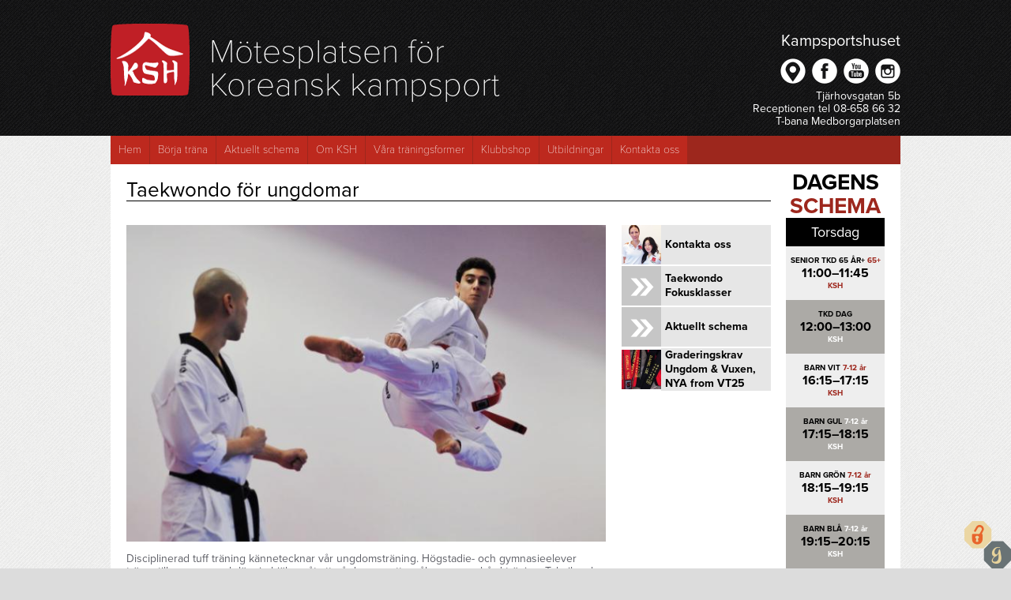

--- FILE ---
content_type: text/html; charset=UTF-8
request_url: http://www.kampsportshuset.se/vara-traningsformer/traningsform-2/
body_size: 6883
content:
<!DOCTYPE html>
<!--[if lt IE 7 ]><html class="ie ie6" lang="en"> <![endif]-->
<!--[if IE 7 ]><html class="ie ie7" lang="en"> <![endif]-->
<!--[if IE 8 ]><html class="ie ie8" lang="en"> <![endif]-->
<!--[if (gte IE 9)|!(IE)]><!--><html lang="en"> <!--<![endif]-->
<head>

	<meta charset="utf-8">
	<title>
	Kampsportshuset | Taekwondo för ungdomar</title>
    
    <meta name="description" content="Mötesplatsen för Koreansk kampsport">

    <meta name="viewport" content="width=device-width, initial-scale=1, maximum-scale=1">
    
	
	<link rel="stylesheet" type="text/css" href="http://www.kampsportshuset.se/wp-content/themes/kampsport/style.css" />
	
	<link rel="alternate" type="application/rss+xml" title="Kampsportshuset &raquo; Taekwondo för ungdomar kommentarsflöde" href="http://www.kampsportshuset.se/vara-traningsformer/traningsform-2/feed/" />
		<script type="text/javascript">
			window._wpemojiSettings = {"baseUrl":"http:\/\/s.w.org\/images\/core\/emoji\/72x72\/","ext":".png","source":{"concatemoji":"http:\/\/www.kampsportshuset.se\/wp-includes\/js\/wp-emoji-release.min.js?ver=4.2.23"}};
			!function(a,b,c){function d(a){var c=b.createElement("canvas"),d=c.getContext&&c.getContext("2d");return d&&d.fillText?(d.textBaseline="top",d.font="600 32px Arial","flag"===a?(d.fillText(String.fromCharCode(55356,56812,55356,56807),0,0),c.toDataURL().length>3e3):(d.fillText(String.fromCharCode(55357,56835),0,0),0!==d.getImageData(16,16,1,1).data[0])):!1}function e(a){var c=b.createElement("script");c.src=a,c.type="text/javascript",b.getElementsByTagName("head")[0].appendChild(c)}var f,g;c.supports={simple:d("simple"),flag:d("flag")},c.DOMReady=!1,c.readyCallback=function(){c.DOMReady=!0},c.supports.simple&&c.supports.flag||(g=function(){c.readyCallback()},b.addEventListener?(b.addEventListener("DOMContentLoaded",g,!1),a.addEventListener("load",g,!1)):(a.attachEvent("onload",g),b.attachEvent("onreadystatechange",function(){"complete"===b.readyState&&c.readyCallback()})),f=c.source||{},f.concatemoji?e(f.concatemoji):f.wpemoji&&f.twemoji&&(e(f.twemoji),e(f.wpemoji)))}(window,document,window._wpemojiSettings);
		</script>
		<style type="text/css">
img.wp-smiley,
img.emoji {
	display: inline !important;
	border: none !important;
	box-shadow: none !important;
	height: 1em !important;
	width: 1em !important;
	margin: 0 .07em !important;
	vertical-align: -0.1em !important;
	background: none !important;
	padding: 0 !important;
}
</style>
<link rel='stylesheet' id='reset-css'  href='http://www.kampsportshuset.se/wp-content/themes/kampsport/css/reset.css?ver=4.2.23' type='text/css' media='all' />
<link rel='stylesheet' id='flex-style-css'  href='http://www.kampsportshuset.se/wp-content/themes/kampsport/css/flexslider.css?ver=4.2.23' type='text/css' media='all' />
<link rel='stylesheet' id='theme-style-css'  href='http://www.kampsportshuset.se/wp-content/themes/kampsport/css/theme.css?ver=4.2.23' type='text/css' media='all' />
<script type='text/javascript' src='http://www.kampsportshuset.se/wp-includes/js/jquery/jquery.js?ver=1.11.2'></script>
<script type='text/javascript' src='http://www.kampsportshuset.se/wp-includes/js/jquery/jquery-migrate.min.js?ver=1.2.1'></script>
<script type='text/javascript' src='http://www.kampsportshuset.se/wp-content/themes/kampsport/lib-frontend/jquery.equalheights.js?ver=4.2.23'></script>
<script type='text/javascript' src='http://www.kampsportshuset.se/wp-content/themes/kampsport/lib-frontend/jquery.matchHeight.js?ver=4.2.23'></script>
<script type='text/javascript' src='http://www.kampsportshuset.se/wp-content/themes/kampsport/lib-frontend/jquery.imagesloaded.js?ver=4.2.23'></script>
<script type='text/javascript' src='http://www.kampsportshuset.se/wp-content/themes/kampsport/lib-frontend/jquery.PrintArea.js?ver=4.2.23'></script>
<script type='text/javascript' src='http://www.kampsportshuset.se/wp-content/themes/kampsport/js/weekschedule.js?ver=4.2.23'></script>
<script type='text/javascript' src='http://www.kampsportshuset.se/wp-content/themes/kampsport/lib-frontend/jquery.flexslider.js?ver=4.2.23'></script>
<script type='text/javascript' src='http://www.kampsportshuset.se/wp-content/themes/kampsport/js/main.js?ver=4.2.23'></script>
<link rel="EditURI" type="application/rsd+xml" title="RSD" href="http://www.kampsportshuset.se/xmlrpc.php?rsd" />
<link rel="wlwmanifest" type="application/wlwmanifest+xml" href="http://www.kampsportshuset.se/wp-includes/wlwmanifest.xml" /> 
<meta name="generator" content="WordPress 4.2.23" />
<link rel='canonical' href='http://www.kampsportshuset.se/vara-traningsformer/traningsform-2/' />
<link rel='shortlink' href='http://www.kampsportshuset.se/?p=42' />
<!-- <meta name="vfbPro" version="2.4.8" /> -->
	
	
	
	<!--[if lt IE 9]>
		<script src="http://html5shim.googlecode.com/svn/trunk/html5.js"></script>
	<![endif]-->
	
	<link rel="stylesheet" type="text/css" href="http://www.kampsportshuset.se/wp-content/themes/kampsport/css/colors/red.css" />
	<link rel="stylesheet" type="text/css" href="http://www.kampsportshuset.se/wp-content/themes/kampsport/css/typography/proxima.css" />
	
	<style type="text/css">
	
						.header-wrapper{
					background-image:url('http://www.kampsportshuset.se/wp-content/uploads/sites/2/2014/05/dobok-back_black.png');
				}
										.body-bg-wrapper{
					background-image:url('http://www.kampsportshuset.se/wp-content/uploads/sites/2/2014/05/dobok-back1.png');
				}
					
	
	</style>


	<script type="text/javascript" src="//use.typekit.net/ksm8pxl.js"></script>
<script type="text/javascript">try{Typekit.load();}catch(e){}</script>	
	<script type="text/javascript">
	
		var THEME_URL = 'http://www.kampsportshuset.se/wp-content/themes/kampsport';
	
	</script>
	
	<script>
  (function(i,s,o,g,r,a,m){i['GoogleAnalyticsObject']=r;i[r]=i[r]||function(){
  (i[r].q=i[r].q||[]).push(arguments)},i[r].l=1*new Date();a=s.createElement(o),
  m=s.getElementsByTagName(o)[0];a.async=1;a.src=g;m.parentNode.insertBefore(a,m)
  })(window,document,'script','//www.google-analytics.com/analytics.js','ga');
 
  ga('create', 'UA-36854427-1', 'auto');
  ga('send', 'pageview');
 
</script>

</head>
<body class="page page-id-42 page-child parent-pageid-38 page-template-default">

<div id="fb-root"></div>
<script>(function(d, s, id) {
  var js, fjs = d.getElementsByTagName(s)[0];
  if (d.getElementById(id)) return;
  js = d.createElement(s); js.id = id;
  js.src = "//connect.facebook.net/en_US/all.js#xfbml=1&appId=290455121110952";
  fjs.parentNode.insertBefore(js, fjs);
}(document, 'script', 'facebook-jssdk'));</script>

<div class="header-wrapper">

	<header class="header white">
	
		<div class="branding">
			<div class="logo">
				
				<a href="http://www.kampsportshuset.se/" title="Kampsportshuset" rel="home">
					
												<img src="http://www.kampsportshuset.se/wp-content/uploads/sites/2/2014/04/KSH_symbol_100px.png" alt="Kampsportshuset" />
												
					
				</a>

			</div>
			<div class="site-slogan">
				<h2>Mötesplatsen för Koreansk kampsport</h2>
			</div>
		</div>
		
		<div class="social-contact">
		
			<div class="site-title">
				<h1>Kampsportshuset</h1>
			</div>
			
			<ul>
			
										<li><a href="https://maps.google.com/maps?q=Tj%C3%A4rhovsgatan+5b%2C+%0D%0AReceptionen+tel+08-658+66+32%2C+%0D%0AT-bana+Medborgarplatsen" target="_blank"><img src="http://www.kampsportshuset.se/wp-content/themes/kampsport/images/si_maps.png" alt="Adress" width="32" height="32" /></a></li>
												<li><a href="https://www.facebook.com/Kampsportshuset" target="_blank"><img src="http://www.kampsportshuset.se/wp-content/themes/kampsport/images/si_facebook.png" alt="Facebook" width="32" height="32" /></a></li>
												<li><a href="http://www.youtube.com/channel/UC3gDStwERk2NKOH8AwRm0MA" target="_blank"><img src="http://www.kampsportshuset.se/wp-content/themes/kampsport/images/si_youtube.png" alt="Youtube" width="32" height="32" /></a></li>
												<li><a href="https://www.instagram.com/kampsportshuset/" target="_blank"><img src="http://www.kampsportshuset.se/wp-content/themes/kampsport/images/si_insta.png" alt="Instagram" width="32" height="32" /></a></li>
									
			</ul>
			
			<p>
				Tjärhovsgatan 5b<br />
Receptionen tel 08-658 66 32<br />
T-bana Medborgarplatsen			</p>
		
		</div>
		
		<div class="clear"></div>
		
	</header>

</div>

<div class="body-bg-wrapper">

<div class="nav-wrapper">

	<nav class="main-nav">
		<div class="menu-meny-1-container"><ul id="menu-meny-1" class="menu"><li id="menu-item-799" class="menu-item menu-item-type-custom menu-item-object-custom menu-item-799"><a href="/">Hem</a></li>
<li id="menu-item-817" class="menu-item menu-item-type-post_type menu-item-object-page menu-item-817"><a href="http://www.kampsportshuset.se/borja-trana/">Börja träna</a></li>
<li id="menu-item-836" class="menu-item menu-item-type-post_type menu-item-object-page menu-item-has-children menu-item-836"><a href="http://www.kampsportshuset.se/aktuellt-schema/">Aktuellt schema</a>
<ul class="sub-menu">
	<li id="menu-item-833" class="menu-item menu-item-type-post_type menu-item-object-page menu-item-833"><a href="http://www.kampsportshuset.se/viktiga-datum/">Vårtermin 2026</a></li>
</ul>
</li>
<li id="menu-item-805" class="menu-item menu-item-type-post_type menu-item-object-page menu-item-has-children menu-item-805"><a href="http://www.kampsportshuset.se/ksh/">Om KSH</a>
<ul class="sub-menu">
	<li id="menu-item-806" class="menu-item menu-item-type-post_type menu-item-object-page menu-item-806"><a href="http://www.kampsportshuset.se/instruktorer/">Våra instruktörer</a></li>
	<li id="menu-item-816" class="menu-item menu-item-type-post_type menu-item-object-page menu-item-816"><a href="http://www.kampsportshuset.se/ksh/vi-som-jobbar-har/">Vår personal</a></li>
	<li id="menu-item-838" class="menu-item menu-item-type-post_type menu-item-object-page menu-item-838"><a href="http://www.kampsportshuset.se/kontakta-oss/jobba-hos-oss/">Jobba hos oss</a></li>
	<li id="menu-item-828" class="menu-item menu-item-type-post_type menu-item-object-page menu-item-has-children menu-item-828"><a href="http://www.kampsportshuset.se/gradering/">Gradering</a>
	<ul class="sub-menu">
		<li id="menu-item-1631" class="menu-item menu-item-type-post_type menu-item-object-page menu-item-1631"><a href="http://www.kampsportshuset.se/gradering/graderingskrav-barn-4-12-ar-2/">Graderingskrav Barn 7-12 år</a></li>
		<li id="menu-item-1632" class="menu-item menu-item-type-post_type menu-item-object-page menu-item-1632"><a href="http://www.kampsportshuset.se/gradering/graderingskrav-ungdom-vuxen-nya-from-vt16/">Graderingskrav Ungdom &amp; Vuxen</a></li>
	</ul>
</li>
	<li id="menu-item-823" class="menu-item menu-item-type-post_type menu-item-object-page menu-item-823"><a href="http://www.kampsportshuset.se/kalendarium/">Kalendarium</a></li>
	<li id="menu-item-824" class="menu-item menu-item-type-post_type menu-item-object-page menu-item-824"><a href="http://www.kampsportshuset.se/nyhetsarkiv/">Nyhetsarkiv</a></li>
	<li id="menu-item-835" class="menu-item menu-item-type-post_type menu-item-object-page menu-item-835"><a href="http://www.kampsportshuset.se/medlemsvillkor/">Villkor &amp; Policy</a></li>
</ul>
</li>
<li id="menu-item-808" class="menu-item menu-item-type-post_type menu-item-object-page current-page-ancestor current-menu-ancestor current-menu-parent current-page-parent current_page_parent current_page_ancestor menu-item-has-children menu-item-808"><a href="http://www.kampsportshuset.se/vara-traningsformer/">Våra träningsformer</a>
<ul class="sub-menu">
	<li id="menu-item-811" class="menu-item menu-item-type-post_type menu-item-object-page menu-item-has-children menu-item-811"><a href="http://www.kampsportshuset.se/vara-traningsformer/traningsform-1/">Taekwondo för barn</a>
	<ul class="sub-menu">
		<li id="menu-item-815" class="menu-item menu-item-type-post_type menu-item-object-page menu-item-815"><a href="http://www.kampsportshuset.se/vara-traningsformer/traningsform-1/traningsformer/">KampsportsLek 4-6 år</a></li>
		<li id="menu-item-821" class="menu-item menu-item-type-post_type menu-item-object-page menu-item-821"><a href="http://www.kampsportshuset.se/vara-traningsformer/traningsform-1/7-12-ar/">Taekwondo 7-12 år</a></li>
	</ul>
</li>
	<li id="menu-item-810" class="menu-item menu-item-type-post_type menu-item-object-page current-menu-item page_item page-item-42 current_page_item menu-item-810"><a href="http://www.kampsportshuset.se/vara-traningsformer/traningsform-2/">Taekwondo för ungdomar</a></li>
	<li id="menu-item-809" class="menu-item menu-item-type-post_type menu-item-object-page menu-item-has-children menu-item-809"><a href="http://www.kampsportshuset.se/vara-traningsformer/traningsform-3/">Taekwondo för vuxna</a>
	<ul class="sub-menu">
		<li id="menu-item-1534" class="menu-item menu-item-type-post_type menu-item-object-page menu-item-1534"><a href="http://www.kampsportshuset.se/taekwondo-dag/">Lunch-Taekwondo</a></li>
		<li id="menu-item-3226" class="menu-item menu-item-type-post_type menu-item-object-page menu-item-3226"><a href="http://www.kampsportshuset.se/senior-taekwondo/">Senior-Taekwondo</a></li>
	</ul>
</li>
	<li id="menu-item-820" class="menu-item menu-item-type-post_type menu-item-object-page menu-item-has-children menu-item-820"><a href="http://www.kampsportshuset.se/vara-traningsformer/traningsform-3/fokusklasser/">Taekwondo Fokusklasser</a>
	<ul class="sub-menu">
		<li id="menu-item-825" class="menu-item menu-item-type-post_type menu-item-object-page menu-item-825"><a href="http://www.kampsportshuset.se/vara-traningsformer/traningsform-3/fokusklasser/kamp-wtf/">Kamp (WT)</a></li>
		<li id="menu-item-826" class="menu-item menu-item-type-post_type menu-item-object-page menu-item-826"><a href="http://www.kampsportshuset.se/vara-traningsformer/traningsform-3/fokusklasser/poomsae/">Poomsae</a></li>
		<li id="menu-item-840" class="menu-item menu-item-type-post_type menu-item-object-page menu-item-840"><a href="http://www.kampsportshuset.se/specialteknik/">Specialteknik</a></li>
	</ul>
</li>
	<li id="menu-item-814" class="menu-item menu-item-type-post_type menu-item-object-page menu-item-814"><a href="http://www.kampsportshuset.se/vara-traningsformer/traningsform-4/">Hapkido</a></li>
	<li id="menu-item-1605" class="menu-item menu-item-type-post_type menu-item-object-page menu-item-1605"><a href="http://www.kampsportshuset.se/brazilian-jiu-jitsu/">Brazilian Jiu-Jitsu</a></li>
	<li id="menu-item-818" class="menu-item menu-item-type-post_type menu-item-object-page menu-item-818"><a href="http://www.kampsportshuset.se/vara-traningsformer/lovskolor-for-barn/">Lovskolor för barn 7-12 år</a></li>
	<li id="menu-item-819" class="menu-item menu-item-type-post_type menu-item-object-page menu-item-819"><a href="http://www.kampsportshuset.se/vara-traningsformer/personlig-traning/">Personlig träning</a></li>
</ul>
</li>
<li id="menu-item-827" class="menu-item menu-item-type-post_type menu-item-object-page menu-item-827"><a href="http://www.kampsportshuset.se/klubbshop/">Klubbshop</a></li>
<li id="menu-item-839" class="menu-item menu-item-type-post_type menu-item-object-page menu-item-839"><a href="http://www.kampsportshuset.se/utbildningar/">Utbildningar</a></li>
<li id="menu-item-807" class="menu-item menu-item-type-post_type menu-item-object-page menu-item-807"><a href="http://www.kampsportshuset.se/kontakta-oss/">Kontakta oss</a></li>
</ul></div>	</nav>
	<div class="mobile-nav-wrap">
		<div class="nav-toggle">
			<span class="open">Öppna meny</span>
			<span class="close">Dölj meny</span>
		</div>
		<nav class="mobile-nav">
			<div class="nav-dropdown">
				<div class="menu-meny-1-container"><ul id="menu-meny-2" class="menu"><li class="menu-item menu-item-type-custom menu-item-object-custom menu-item-799"><a href="/">Hem</a></li>
<li class="menu-item menu-item-type-post_type menu-item-object-page menu-item-817"><a href="http://www.kampsportshuset.se/borja-trana/">Börja träna</a></li>
<li class="menu-item menu-item-type-post_type menu-item-object-page menu-item-has-children menu-item-836"><a href="http://www.kampsportshuset.se/aktuellt-schema/">Aktuellt schema</a>
<ul class="sub-menu">
	<li class="menu-item menu-item-type-post_type menu-item-object-page menu-item-833"><a href="http://www.kampsportshuset.se/viktiga-datum/">Vårtermin 2026</a></li>
</ul>
</li>
<li class="menu-item menu-item-type-post_type menu-item-object-page menu-item-has-children menu-item-805"><a href="http://www.kampsportshuset.se/ksh/">Om KSH</a>
<ul class="sub-menu">
	<li class="menu-item menu-item-type-post_type menu-item-object-page menu-item-806"><a href="http://www.kampsportshuset.se/instruktorer/">Våra instruktörer</a></li>
	<li class="menu-item menu-item-type-post_type menu-item-object-page menu-item-816"><a href="http://www.kampsportshuset.se/ksh/vi-som-jobbar-har/">Vår personal</a></li>
	<li class="menu-item menu-item-type-post_type menu-item-object-page menu-item-838"><a href="http://www.kampsportshuset.se/kontakta-oss/jobba-hos-oss/">Jobba hos oss</a></li>
	<li class="menu-item menu-item-type-post_type menu-item-object-page menu-item-has-children menu-item-828"><a href="http://www.kampsportshuset.se/gradering/">Gradering</a>
	<ul class="sub-menu">
		<li class="menu-item menu-item-type-post_type menu-item-object-page menu-item-1631"><a href="http://www.kampsportshuset.se/gradering/graderingskrav-barn-4-12-ar-2/">Graderingskrav Barn 7-12 år</a></li>
		<li class="menu-item menu-item-type-post_type menu-item-object-page menu-item-1632"><a href="http://www.kampsportshuset.se/gradering/graderingskrav-ungdom-vuxen-nya-from-vt16/">Graderingskrav Ungdom &amp; Vuxen</a></li>
	</ul>
</li>
	<li class="menu-item menu-item-type-post_type menu-item-object-page menu-item-823"><a href="http://www.kampsportshuset.se/kalendarium/">Kalendarium</a></li>
	<li class="menu-item menu-item-type-post_type menu-item-object-page menu-item-824"><a href="http://www.kampsportshuset.se/nyhetsarkiv/">Nyhetsarkiv</a></li>
	<li class="menu-item menu-item-type-post_type menu-item-object-page menu-item-835"><a href="http://www.kampsportshuset.se/medlemsvillkor/">Villkor &amp; Policy</a></li>
</ul>
</li>
<li class="menu-item menu-item-type-post_type menu-item-object-page current-page-ancestor current-menu-ancestor current-menu-parent current-page-parent current_page_parent current_page_ancestor menu-item-has-children menu-item-808"><a href="http://www.kampsportshuset.se/vara-traningsformer/">Våra träningsformer</a>
<ul class="sub-menu">
	<li class="menu-item menu-item-type-post_type menu-item-object-page menu-item-has-children menu-item-811"><a href="http://www.kampsportshuset.se/vara-traningsformer/traningsform-1/">Taekwondo för barn</a>
	<ul class="sub-menu">
		<li class="menu-item menu-item-type-post_type menu-item-object-page menu-item-815"><a href="http://www.kampsportshuset.se/vara-traningsformer/traningsform-1/traningsformer/">KampsportsLek 4-6 år</a></li>
		<li class="menu-item menu-item-type-post_type menu-item-object-page menu-item-821"><a href="http://www.kampsportshuset.se/vara-traningsformer/traningsform-1/7-12-ar/">Taekwondo 7-12 år</a></li>
	</ul>
</li>
	<li class="menu-item menu-item-type-post_type menu-item-object-page current-menu-item page_item page-item-42 current_page_item menu-item-810"><a href="http://www.kampsportshuset.se/vara-traningsformer/traningsform-2/">Taekwondo för ungdomar</a></li>
	<li class="menu-item menu-item-type-post_type menu-item-object-page menu-item-has-children menu-item-809"><a href="http://www.kampsportshuset.se/vara-traningsformer/traningsform-3/">Taekwondo för vuxna</a>
	<ul class="sub-menu">
		<li class="menu-item menu-item-type-post_type menu-item-object-page menu-item-1534"><a href="http://www.kampsportshuset.se/taekwondo-dag/">Lunch-Taekwondo</a></li>
		<li class="menu-item menu-item-type-post_type menu-item-object-page menu-item-3226"><a href="http://www.kampsportshuset.se/senior-taekwondo/">Senior-Taekwondo</a></li>
	</ul>
</li>
	<li class="menu-item menu-item-type-post_type menu-item-object-page menu-item-has-children menu-item-820"><a href="http://www.kampsportshuset.se/vara-traningsformer/traningsform-3/fokusklasser/">Taekwondo Fokusklasser</a>
	<ul class="sub-menu">
		<li class="menu-item menu-item-type-post_type menu-item-object-page menu-item-825"><a href="http://www.kampsportshuset.se/vara-traningsformer/traningsform-3/fokusklasser/kamp-wtf/">Kamp (WT)</a></li>
		<li class="menu-item menu-item-type-post_type menu-item-object-page menu-item-826"><a href="http://www.kampsportshuset.se/vara-traningsformer/traningsform-3/fokusklasser/poomsae/">Poomsae</a></li>
		<li class="menu-item menu-item-type-post_type menu-item-object-page menu-item-840"><a href="http://www.kampsportshuset.se/specialteknik/">Specialteknik</a></li>
	</ul>
</li>
	<li class="menu-item menu-item-type-post_type menu-item-object-page menu-item-814"><a href="http://www.kampsportshuset.se/vara-traningsformer/traningsform-4/">Hapkido</a></li>
	<li class="menu-item menu-item-type-post_type menu-item-object-page menu-item-1605"><a href="http://www.kampsportshuset.se/brazilian-jiu-jitsu/">Brazilian Jiu-Jitsu</a></li>
	<li class="menu-item menu-item-type-post_type menu-item-object-page menu-item-818"><a href="http://www.kampsportshuset.se/vara-traningsformer/lovskolor-for-barn/">Lovskolor för barn 7-12 år</a></li>
	<li class="menu-item menu-item-type-post_type menu-item-object-page menu-item-819"><a href="http://www.kampsportshuset.se/vara-traningsformer/personlig-traning/">Personlig träning</a></li>
</ul>
</li>
<li class="menu-item menu-item-type-post_type menu-item-object-page menu-item-827"><a href="http://www.kampsportshuset.se/klubbshop/">Klubbshop</a></li>
<li class="menu-item menu-item-type-post_type menu-item-object-page menu-item-839"><a href="http://www.kampsportshuset.se/utbildningar/">Utbildningar</a></li>
<li class="menu-item menu-item-type-post_type menu-item-object-page menu-item-807"><a href="http://www.kampsportshuset.se/kontakta-oss/">Kontakta oss</a></li>
</ul></div>			</div>
		</nav>
	</div>
	<div class="clear"></div>
</div><div class="main-wrapper contact">
	
	<div class="two-col-right">
	
		<div class="grid-wrap">
			
			<div class="row">
			
				<div class="col full-width">
			
					<h1>Taekwondo för ungdomar</h1>
				
				</div>
				
			</div>
			
			<div class="row">
			
				<div class="col three-fourths the-content">
				
					<p><img width="640" height="423" src="http://www.kampsportshuset.se/wp-content/uploads/sites/2/2014/04/Darin_jump.jpg" class="attachment-page-image wp-post-image" alt="Darin_jump" /></p>				
					<p><span style="color: #5e5f66">Disciplinerad tuff träning kännetecknar vår ungdomsträning. Högstadie- och gymnasieelever tränar tillsammans och lär sig hjälpas åt att nå de uppsatta målen genom hård träning. Teknik och fysik i högt tempo. Ungdomar kan träna Taekwondo, Hapkido och Brasiliansk Jiu-Jitsu.</span></p>
				</div>
				
				<div class="col one-fourth sidebar puff-sidebar">
					
												<table class="related-posts">
														
			
									
									<tr>
										
										<td class="img">
								
											<a href="http://www.kampsportshuset.se/kontakta-oss/">
												
												<img width="100" height="100" src="http://www.kampsportshuset.se/wp-content/uploads/sites/2/2014/04/Erica_Moa-100x100.jpg" class="attachment-page-puff-image wp-post-image" alt="Erica_Moa" />												
											</a>
										</td>
										
										<td class="text-link">
											<a href="http://www.kampsportshuset.se/kontakta-oss/">Kontakta oss</a>
										</td>
									</tr>
																		
											
							
															
			
									
									<tr>
										
										<td class="img">
								
											<a href="http://www.kampsportshuset.se/vara-traningsformer/traningsform-3/fokusklasser/">
												
																										<img src="http://www.kampsportshuset.se/wp-content/themes/kampsport/images/dummypuff.png" alt="Taekwondo Fokusklasser" />
																										
											</a>
										</td>
										
										<td class="text-link">
											<a href="http://www.kampsportshuset.se/vara-traningsformer/traningsform-3/fokusklasser/">Taekwondo Fokusklasser</a>
										</td>
									</tr>
																		
											
							
															
			
									
									<tr>
										
										<td class="img">
								
											<a href="http://www.kampsportshuset.se/aktuellt-schema/">
												
																										<img src="http://www.kampsportshuset.se/wp-content/themes/kampsport/images/dummypuff.png" alt="Aktuellt schema" />
																										
											</a>
										</td>
										
										<td class="text-link">
											<a href="http://www.kampsportshuset.se/aktuellt-schema/">Aktuellt schema</a>
										</td>
									</tr>
																		
											
							
															
			
									
									<tr>
										
										<td class="img">
								
											<a href="http://www.kampsportshuset.se/gradering/graderingskrav-ungdom-vuxen-nya-from-vt16/">
												
												<img width="100" height="100" src="http://www.kampsportshuset.se/wp-content/uploads/sites/2/2014/04/Bälten-100x100.jpg" class="attachment-page-puff-image wp-post-image" alt="Bälten" />												
											</a>
										</td>
										
										<td class="text-link">
											<a href="http://www.kampsportshuset.se/gradering/graderingskrav-ungdom-vuxen-nya-from-vt16/">Graderingskrav Ungdom &amp; Vuxen, NYA from VT25</a>
										</td>
									</tr>
																		
											
							
															</table>
												
					
				</div>
				
				
			</div>
			
			<!-- Row -->
<div class="row bottom-row">

	<div class="col one-third alpha facebook-feed">
	
						
				<div class="block-heading">
					<h3>Facebook</h3>
				</div>
				
				<ul class="post-list"><br />
<b>Warning</b>:  file_get_contents(https://graph.facebook.com/419432761444788/posts?access_token=1416661325262279|8b9dbed0f1dc852372494beef3883a3f&amp;limit=12&amp;locale=sv_SE) [<a href='function.file-get-contents'>function.file-get-contents</a>]: failed to open stream: HTTP request failed! HTTP/1.1 400 Bad Request
 in <b>/home/u/u4429232/www/wordpress/wp-content/themes/kampsport/functions.php</b> on line <b>290</b><br />
<br />
<b>Warning</b>:  array_slice() expects parameter 1 to be array, null given in <b>/home/u/u4429232/www/wordpress/wp-content/themes/kampsport/functions.php</b> on line <b>303</b><br />
<br />
<b>Warning</b>:  Invalid argument supplied for foreach() in <b>/home/u/u4429232/www/wordpress/wp-content/themes/kampsport/functions.php</b> on line <b>305</b><br />
</ul>	
			
		
						
									
	</div>
	
	<div class="col one-third beta">
	
		<div class="block-heading green">
			<h3><a href="http://www.kampsportshuset.se/kalendarium/">På gång</a></h3>
		</div>
			
			<ul class="post-list">
			
			
						
			
			</ul>
	
	</div>
	
	<div class="col one-third gamma">


		<div class="block-heading">
			<h3><a href="http://www.kampsportshuset.se/nyhetsarkiv/">Nyheter</a></h3>
		</div>
			
			<ul class="post-list">
			
			
							
					<li><a href="http://www.kampsportshuset.se/2026/01/08/nyborjarintag-pagar-boka-din-kostnadsfria-provtraning-sa-fort-som-mojligt/"><span class"arrow">&raquo;</span> Nybörjarintag pågår! Boka din kostnadsfria provträning så fort som möjligt. <span class="read-more">Läs mer &raquo;</span></a></li>
					
								
					<li><a href="http://www.kampsportshuset.se/2025/11/10/gradering-ht25/"><span class"arrow">&raquo;</span> Gradering HT25 <span class="read-more">Läs mer &raquo;</span></a></li>
					
								
					<li><a href="http://www.kampsportshuset.se/2025/09/25/det-ar-inte-for-sent-att-borja-vi-har-lopande-nyborjarintag-aret-om/"><span class"arrow">&raquo;</span> Det är inte för sent att börja! Vi har löpande nybörjarintag året om! <span class="read-more">Läs mer &raquo;</span></a></li>
					
								
					<li><a href="http://www.kampsportshuset.se/2025/08/28/vecka-44-hostlov/"><span class"arrow">&raquo;</span> Vecka 44 (Höstlov) <span class="read-more">Läs mer &raquo;</span></a></li>
					
								
					<li><a href="http://www.kampsportshuset.se/2025/08/08/nyborjarintag-for-alla-aldrar-ar-igang/"><span class"arrow">&raquo;</span> Nybörjarintag för alla åldrar är igång! <span class="read-more">Läs mer &raquo;</span></a></li>
					
								
					<li><a href="http://www.kampsportshuset.se/2025/04/28/gradering-vt25/"><span class"arrow">&raquo;</span> Gradering VT25 <span class="read-more">Läs mer &raquo;</span></a></li>
					
								
					<li><a href="http://www.kampsportshuset.se/2025/04/09/pasklovsveckan-v-16/"><span class"arrow">&raquo;</span> Påsklovsveckan v 16 <span class="read-more">Läs mer &raquo;</span></a></li>
					
								
					<li><a href="http://www.kampsportshuset.se/2025/02/06/viktigt-meddelande-till-berorda-av-sportadmins-personuppgiftsincident/"><span class"arrow">&raquo;</span> Viktigt meddelande till berörda av SportAdmins personuppgiftsincident <span class="read-more">Läs mer &raquo;</span></a></li>
					
								
					<li><a href="http://www.kampsportshuset.se/2025/01/20/mejla-oss-for-provtraning/"><span class"arrow">&raquo;</span> Mejla oss för provträning! <span class="read-more">Läs mer &raquo;</span></a></li>
					
								
					<li><a href="http://www.kampsportshuset.se/2024/12/23/julstangt/"><span class"arrow">&raquo;</span> Julstängt <span class="read-more">Läs mer &raquo;</span></a></li>
					
										
			</ul>
			
		
	
	</div>
	
</div>
<!-- //end row --><!-- Row -->
<div class="row bottom-banner">

	<div class="col full-width bottom-banner">
		
			
	</div>
	
</div>

<!-- //end row -->			
		</div>
		
		<div class="sidebar">
			
			<section class="todays-schedule">

	<h4>Dagens<br /><span class="red">Schema</span></h4>
	

	<div class="weekschedule-singleday" data-permalink="http://www.kampsportshuset.se/veckoscheman/vintertermin-2025-2026-vecka-49-4/"><div class="ws-day ws-thursday"><div class="day-title">Torsdag</div><div class="activities-wrapper"><div class="ws-activity place-15 group-18 group-21"><span class="ws-activity-title">Senior TKD 65 år+ <span class="ws-activity-age">65+</span></span><span class="ws-activity-time">11:00–11:45</span><span class="ws-place-name">KSH</span><div class="ws-content-holder"><div class="ws-inner"><h3>Senior TKD 65 år+</h3> <h4>(65+), Torsdag 11:00–11:45 (KSH)</h4><br /><p></p><p><a href="#" class="ws-close">[x] Stäng aktivitet</a></p></div></div></div><div class="ws-activity place-15 group-16 group-18 group-21 even"><span class="ws-activity-title">TKD DAG <span class="ws-activity-age"></span></span><span class="ws-activity-time">12:00–13:00</span><span class="ws-place-name">KSH</span><div class="ws-content-holder"><div class="ws-inner"><h3>TKD DAG</h3> <h4> Grad: Alla nivåer, Torsdag 12:00–13:00 (KSH)</h4><br /><p></p><p><a href="#" class="ws-close">[x] Stäng aktivitet</a></p></div></div></div><div class="ws-activity place-15 group-9"><span class="ws-activity-title">Barn VIT <span class="ws-activity-age">7-12 år</span></span><span class="ws-activity-time">16:15–17:15</span><span class="ws-place-name">KSH</span><div class="ws-content-holder"><div class="ws-inner"><h3>Barn VIT</h3> <h4>(7-12 år),  Grad: Vita bälten och gula streck, Torsdag 16:15–17:15 (KSH)</h4><br /><p></p><p><a href="#" class="ws-close">[x] Stäng aktivitet</a></p></div></div></div><div class="ws-activity place-15 group-9 even"><span class="ws-activity-title">Barn GUL <span class="ws-activity-age">7-12 år</span></span><span class="ws-activity-time">17:15–18:15</span><span class="ws-place-name">KSH</span><div class="ws-content-holder"><div class="ws-inner"><h3>Barn GUL</h3> <h4>(7-12 år),  Grad: Gula bälten, Torsdag 17:15–18:15 (KSH)</h4><br /><p></p><p><a href="#" class="ws-close">[x] Stäng aktivitet</a></p></div></div></div><div class="ws-activity place-15 group-9"><span class="ws-activity-title">Barn GRÖN <span class="ws-activity-age">7-12 år</span></span><span class="ws-activity-time">18:15–19:15</span><span class="ws-place-name">KSH</span><div class="ws-content-holder"><div class="ws-inner"><h3>Barn GRÖN</h3> <h4>(7-12 år),  Grad: Gröna bälten, Torsdag 18:15–19:15 (KSH)</h4><br /><p></p><p><a href="#" class="ws-close">[x] Stäng aktivitet</a></p></div></div></div><div class="ws-activity place-15 group-9 even"><span class="ws-activity-title">Barn BLÅ <span class="ws-activity-age">7-12 år</span></span><span class="ws-activity-time">19:15–20:15</span><span class="ws-place-name">KSH</span><div class="ws-content-holder"><div class="ws-inner"><h3>Barn BLÅ</h3> <h4>(7-12 år),  Grad: Blåa bälten, Torsdag 19:15–20:15 (KSH)</h4><br /><p></p><p><a href="#" class="ws-close">[x] Stäng aktivitet</a></p></div></div></div><div class="ws-activity place-15 group-23 group-16 group-18"><span class="ws-activity-title">BJJ ungd/vuxen <span class="ws-activity-age">14 år+</span></span><span class="ws-activity-time">20:15–21:15</span><span class="ws-place-name">KSH</span><div class="ws-content-holder"><div class="ws-inner"><h3>BJJ ungd/vuxen</h3> <h4>(14 år+), Torsdag 20:15–21:15 (KSH)</h4><br /><p></p><p><a href="#" class="ws-close">[x] Stäng aktivitet</a></p></div></div></div></div><div class="ws-notice"><span class="ws-notice-title">Receptionen öppen / Telefontid</span><span class="ws-notice-time">16:00–19:15</span></div></div></div>	
	<a href="http://www.kampsportshuset.se/veckoscheman/vintertermin-2025-2026-vecka-49-4/" class="schedule-permalink">Se hela schemat</a>
	
</section>

<section class="sidebar-puffs">

					
				<div class="sidebar-puff">
				
												<a href="http://www.kampsportshuset.se/borja-trana/">
												
					<img src="http://www.kampsportshuset.se/wp-content/uploads/sites/2/2014/04/provtraning.png" alt="" />
					
												</a>
											
				</div>
				
								
				<div class="sidebar-puff">
				
												<a href="https://www.google.com/maps/place/Kampsportshuset/@59.3152879,18.0744894,17z/data=!3m1!4b1!4m5!3m4!1s0x465f77fa38be5805:0xbe860ab47736711a!8m2!3d59.3152879!4d18.0766781" target="blank">
												
					<img src="http://www.kampsportshuset.se/wp-content/uploads/sites/2/2019/05/FullSizeRender.jpg" alt="" />
					
												</a>
											
				</div>
				
								
				<div class="sidebar-puff">
				
												<a href="http://www.kampsportshuset.se/klubbshop/">
												
					<img src="http://www.kampsportshuset.se/wp-content/uploads/sites/2/2019/04/budo-nord-label.jpg" alt="" />
					
												</a>
											
				</div>
				
				
</section>			
		</div>
		
		<div class="clear"></div>	
				
	</div>
	
	
</div> 

	
<div class="footer-wrapper">

	<footer class="footer">

		<div class="clear"></div>
	</footer>

</div>
</div> <!-- end bodybg-wrapper -->

<div class="picons">
	<a href="http://www.goshreklam.se" class="goshbadge" target="_blank"><img src="http://www.kampsportshuset.se/wp-content/themes/kampsport/images/icon_gosh.png" alt="Gosh" width="35" height="35" /></a>
	<a href="http://www.kampsportshuset.se/wp-admin/" class="loginbadge"><img src="http://www.kampsportshuset.se/wp-content/themes/kampsport/images/icon_login.png" alt="Gosh" width="35" height="35" /></a>
</div>

</body>
</html>

--- FILE ---
content_type: text/css
request_url: http://www.kampsportshuset.se/wp-content/themes/kampsport/style.css
body_size: 121
content:
/*

Theme Name: Kampsport
Author: Gosh reklambyrå
Version: 1.0
Author URI: http://www.goshreklam.se
License: Private

*/

--- FILE ---
content_type: text/css
request_url: http://www.kampsportshuset.se/wp-content/themes/kampsport/css/theme.css?ver=4.2.23
body_size: 21281
content:

/* #Editor styles, fundamentals & quirks
================================================== */

.picons{
	position: fixed;
	right: 0;
	bottom: 0;
	width: 59px;
	height: 60px;
	z-index: 9999;
}


.picons .goshbadge,
.picons .loginbadge{
	position: absolute;
	
	width: 35px;
	height: 35px;
}

.picons .goshbadge{
	right: 0;
	bottom: 0;
}

.picons .loginbadge{
	left: 0;
	top: 0;
}



.clear{
	clear:both;
}

.alignleft{
	float:left;
	margin:20px 20px 20px 0;
}

.alignright{
	float:right;
	margin:20px 0 20px 20px;
}




em{
	font-style: italic;
}

strong{
	font-weight: bold;
}

img{
	max-width: 100%;
	height: auto;
}


a img:hover{
	opacity: 0.9;
}


.red{
	color:#4f4948;
}

.the-content,
.one-fourth.sidebar{
	font-size: 14px;
	line-height: 16px;
}


blockquote{
	padding-left: 60px;
	background: transparent url('../images/quotes.png') left center no-repeat;
	min-height: 40px;
	font-size: 20px;
	line-height: 22px;
	display: inline-block;
	margin-bottom: 10px;
}

a{
	color: #000;
}


.mobile-nav-wrap,
.mobile-nav-wrap .mobile-nav,
.mobile-nav-wrap .nav-toggle .close{
	display: none;
}


.the-content table{
	border-collapse: collapse;
}	

.the-content table td{
	border:1px solid #fff;
	font-size: 12px;
	padding: 3px;
	background: #ececec;
}

.the-content table tr:first-child td{
	font-weight: bold;
	color: #fff;
	background: #b3b2b2;
}


.the-content table,
.accordion-content table{
	border-collapse: collapse;
}	

.the-content table td,
.accordion-content table td{
	border:1px solid #fff;
	font-size: 12px;
	padding: 3px;
	background: #ececec;
}

.the-content table tr:first-child td,
.accordion-content table tr:first-child td{
	font-weight: bold;
	color: #fff;
	background: #b3b2b2;
}

/* Typopraphy & page styles
================================================== */

body{
	font-family: helvetica, arial, sans-serif;
	font-size: 12px;
	line-height: 16px;
	color: #000;
	background: #dcdcdc;
}

h1,h2,h3,h4,h5,h6,p{
	margin-bottom: 10px;
}

h1,h2{
	font-size: 26px;
	line-height: 26px;
	border-bottom: 1px solid #000;
	padding-top: 10px;
}

h2{
	
}

h3{
	font-size: 24px;
	line-height: 26px;
}

.the-content h3{
	font-size: 22px;
	line-height: 26px;
	padding: 0;
}

.the-content h2,
.the-content h1{
	font-size: 26px;
	line-height: 26px;
	border: 0;
	font-weight: bold;
}

h4{
	font-weight: bold;
	font-size: 14px;
	line-height: 18px;
}

.the-content h4{
	font-size: 18px;
	line-height: 20px;
	border: 0;
	font-weight: bold;
	margin-bottom: 0;
}

h1 a,h2 a,h3 a,h4 a,h5 a,h6 a{
	color: #000;
	text-decoration: none;
}

.header,
.footer,
nav{
	width: 1000px;
	margin: 0 auto;
}

/* 3rd party widgets */

#fb-root {
  display: none;
}
 
/* To fill the container and nothing else */
.fb_iframe_widget, .fb_iframe_widget span, .fb_iframe_widget span iframe[style] {
  width: 100% !important;
}

/* Grid
================================================== */

.oversized-row{
	clear: both;
	width: 1000px;
	margin: 0 auto;
}

.full-col{
	width: 960px;
	margin:0 auto;
	clear: both;
	background: #fff;
	padding: 20px;
}

.two-col-right{
	width: 1000px;
	margin:0 auto;
	clear: both;
	background: #fff;
}

.two-col-right .sidebar{
	width: 125px;
	float: right;
	padding-right: 20px;
	
}


.grid-wrap{
	width: 836px;
	float: left;
	padding-left: 10px;

}

.row{
	clear: both;
	width: 836px;
}

.row .col{
	padding: 10px;
	display: inline-block;
	background: #fff;
	
}

.row .full-width {
	width: 816px;
}

.row .one-fourth {
	width: 189px;
	float: left;
}

.row .one-half {
	width: 398px;
	float: left;
}

.row .one-third {
	width: 258px;
	float: left;
}

.row .two-thirds {
	width: 538px;
	float: left;
}

.row .one-third.apha{
	width: 259px;
}

.row .one-third.beta{
	width: 259px;
}


.row .one-sixth {
	width: 119px;
	float: left;
}


.row .one-sixth.alpha,
.row .one-sixth.beta{
	width: 120px;
}

.row .three-fourths{
	width: 607px;
	float: left;
}

.row .one-fourth.sidebar{
	padding: 10px;
}

/* Header
================================================== */

.header-wrapper{
	background: #000;
}



.header .branding{
	float: left;
	width: 65%;
	padding: 30px 0;
}



.header .branding .logo{
	float: left;
	padding: 0px 25px 0px 0;
}

.header .branding .site-slogan{
	float: left;
	padding: 0px 25px 0px 0;
	max-width: 400px;
}

.header h2{
	color: #fff;
	display: inline-block;
	border: 0;
	font-size: 42px;
	line-height: 42px;
	font-weight: lighter;
}


.header .slogan h2{
	font-size: 20px;
	line-height: 24px;
}

.header .social-contact{
	width: 30%;
	float: right;
	text-align: right;
	color: #fff;
	font-size: 14px;
	padding-top:30px;
}

.header .social-contact a{
	color: #fff;
}

.header .social-contact ul{
	display: inline-block;
	margin-top: 0px;
}

.header .social-contact li{
	float: left;
	padding-left: 8px;
}


.header .social-contact li a:hover{
	opacity: 0.8;
}

.header .site-title h1{
	font-size: 20px;
	line-height: 24px;
	border: 0;
}

.header.black h2,
.header.black .social-contact{
	color: #000;
}

/* Nav */

.main-nav{
	background: #000;
	line-height: 1px;
}

.main-nav ul{
	display: inline-block;
}

.main-nav li{
	float: left;
	display: inline-block;
	position: relative;
	
}

.main-nav li a{
	background: #000;
	border-right: 1px solid #666;
	padding: 10px;
	font-size: 14px;
	font-weight: lighter;
	line-height: 16px;
	color: #fff;
	display: inline-block;
	text-decoration: none;
}

.main-nav li a:hover,
.main-nav li.current-menu-item > a,
.main-nav li.current_page_item > a{
	background: #999;
}

.main-nav ul li ul{
	display: none;
	position: absolute;
	left: -1px;
	top:35px;
	z-index:9999;
	border-bottom:1px solid #666;
}

.main-nav ul li ul li{
	float: none;
	width: auto;
	white-space: nowrap;
	border-top:1px solid #666;
	width: 200px;
	position: relative;
}


.main-nav ul li ul li a{
	float: none;
	padding: 7px;
	border-right: 0;
	display: block;
}

.main-nav ul li ul li a:hover{
	background: #999;
}

.main-nav ul li ul li ul{
	position: absolute;
	left: 200px;
	top:-1px;
}

.main-nav ul li ul li ul li{
	float: left;

}




/* Mobile nav */

.mobile-nav-wrap{
	background: #000;
	color: #fff;
	padding: 10px;
}

.mobile-nav-wrap .nav-toggle{
	background: transparent url(../images/navicon.png) left center no-repeat;
	padding-left: 25px;
	cursor: pointer;
	min-height: 14px;
}

.mobile-nav-wrap .nav-toggle span{
	line-height: 14px;
	font-size: 14px;
	vertical-align: middle;
	padding-top: 2px;
	text-transform: uppercase;
	font-weight: bold;
	display: inline-block;
}

.mobile-nav-wrap .mobile-nav{
	padding: 20px 0;
}

.mobile-nav-wrap .mobile-nav a{
	text-decoration: none;
	color: #fff;
	font-size: 16px;
	line-height: 18px;
	padding:5px;
	display: inline-block;
}



/* Index
================================================== */

.slideshow{
	background: #ccc;
}

.flexslider .slides li{
	position: relative;
}

.flexslider .slides li .caption{
	position: absolute;
	left: 0;
	right: 0;
	bottom:0;
	background: transparent url(../images/transp2.png);
	text-align: center;
}

.flexslider .slides li .caption span{
	font-size: 42px;
	line-height: 50px;
	color: #fff;
	font-weight: lighter;
	padding:10px 20px 40px 20px;
	pointer-events: none;
	display: inline-block;
}



.home .puff h4{
	padding-bottom: 0;
	margin-bottom: 0;
}


.home-event-list ul{
	background: #e5e5e5;
	min-height: 186px;

}

.home-event-list ul.post-list li{
	padding: 5px;
	display: block;
	clear: both;
	
}


.home-event-list ul.post-list li a,
.home-news-list ul.post-list li .text a {
	border-bottom: 1px solid #b5b5b5;
}

ul.post-list li.archive-link a{
	border-bottom: 0;
	font-weight: bold;
	font-size: 12px;
}

.home-news-list ul{
	border-top:2px solid #fff;
}

.home-news-list ul.post-list li{
	background: #e5e5e5;
	border-bottom: 2px solid #fff;
	padding: 0;
	line-height: 1px;
}


.home-news-list ul.post-list li img{
	float: left;
	width: 60px;
	height: 60px;
}

.home-news-list ul.post-list li .text{
	line-height: 20px;
	padding: 0 10px;
	display: table-cell;
	vertical-align: middle;
	height: 60px;
}

.home-news-list ul.post-list li .text a{
	font-weight: bold;
}

.home-news-list ul.post-list li .text .excerpt{
	font-weight: normal;
	color: #000;
}


.block-heading{
	background: #000;
}

.block-heading.green{
	background: #6c9c30;
}

.facebook-feed .block-heading{
	background: #3b5998;
}



.block-heading h3{
	padding: 0;
	margin: 0;
	color: #fff;
	font-weight: lighter;
	padding: 10px;
	margin: 0;
	padding:10px;
	display: block;
	text-decoration: none;
}

.block-heading h3 a{
	color: #fff;
	text-decoration: none;
	display: block;
	width: 100%;
	background: transparent url(../images/archive-arrow.png) right center no-repeat;
}


.featured-post .featured-img{
	line-height: 1px;
}

.featured-post .excerpt{
	padding-top:5px;
}


ul.post-list li{
	padding: 5px 0;
}

ul.post-list li a{
	font-size: 14px;
	font-weight: lighter;
	text-decoration: none;
	color:  #000;
	border-bottom: 1px solid #000;
}

ul.post-list li a:hover{
	text-decoration: none;
}

ul.post-list li a span{
	color: #666;
	font-weight: bold;
}

ul.post-list li a span.arrow{
	font-size: 16px;
}


ul.post-list li a span.read-more{
	font-size: 10px;
}
.facebook-feed ul.post-list li a span{
	color: #3b5998;
}
/* Sidebar */

.sidebar section{
	padding-bottom: 20px;
}

.sidebar .todays-schedule{
	text-align: center;
}

.sidebar .todays-schedule h4{
	font-weight: bold;
	text-transform: uppercase;
	font-size: 28px;
	padding-top: 8px;
	padding-bottom: 0;
	margin: 0;
	line-height: 30px;
}


.sidebar .schedule-permalink{
	color:#666;
	text-decoration: none;
	text-transform: uppercase;
	font-weight: bold;
	font-size: 14px;
	display: inline-block;
	padding-top: 5px;	
}



/* Person gallery */

.person-gallery .person-img{
	border: 1px solid #000;
	line-height: 1px;
}


.single-person h2{
	margin-bottom: 0;
}

.single-person .social-links li,
.contact .social-links li{
	float: left;
	padding:0 5px 20px 0;
}

.person-slider{
	border: 1px solid #000;
	margin-bottom: 10px;
}



/* Default page */

.puff-sidebar .related-posts{
	width: 100%;
}

.puff-sidebar .related-posts tr{
	border-bottom:2px solid #fff;
	line-height: 1px;
}

.puff-sidebar .related-posts td{
	vertical-align: middle;
}

.puff-sidebar .related-posts td.img{
	width: 50px;
}

.puff-sidebar .related-posts img{
	width: 50px;
	height: auto !important;
	margin-right: 10px;
}


.puff-sidebar .text-link{
	background: #e6e6e6;
}

.puff-sidebar .text-link a{
	font-size: 14px;
	font-weight: bold;
	line-height: 18px;
	text-decoration: none;
	vertical-align: middle;
	display: inline-block;
	padding: 0 5px;
}

.puff-sidebar .sidebar-widget{
	margin-bottom: 15px;
	padding: 10px;
	background: #e5e5e5;
}

.puff-sidebar .sidebar-widget h4{
	padding-bottom: 10px;
	margin-bottom: 0;
}


/* Accordions */





.accordion dt{
	background: #b3b2b2 url(../images/accordion_plus.png) 99% center no-repeat;
	color: #fff;
	cursor: pointer;
	margin-bottom: 10px;
}

.accordion dt.active{
	background-image:  url(../images/accordion_minus.png);
}

.accordion dt .color-box{
	height: 56px;
	width: 56px;
	display: inline-block;
	float: left;
	margin-right: 10px;
	border-right: 10px solid #fff;
}

.accordion dt h3{
	font-weight: normal;
	padding: 15px;
	margin: 0;
}


.accordion dd{
	border:1px solid  #b3b2b2;
	padding: 10px;
	margin-bottom: 10px;
}

.accordion dd h3{
	display: none;
}

.accordion dd img.accordion-img{
	clear: both;
}

.accordion dd .right{
	padding: 0 0 15px 15px;
	text-align: right;
	float: right;
}

.print-accordion{
	display: inline-block;
	margin: 0 0 10px 10px;
	padding: 0 0 0 16px;
	line-height: 12px;
	background: transparent url('../images/printicon.png') left center no-repeat;
	text-decoration: underline;
}



/* Week schedule
================================================== */

.weekschedule h2{
	font-size: 20px;
	line-height: 24px;
}


.print-link{
	display: inline-block;
	margin: 10px 0;
	padding: 0 0 0 16px;
	line-height: 12px;
	background: transparent url('../images/printicon.png') left center no-repeat;
	text-decoration: underline;
}


.weekschedule{
	position: relative;
}



.weekschedule .ws-title-wrap{
	padding: 10px;
}

.weekschedule .ws-title-wrap h2{
	margin: 0;
	border: 0;
	font-weight: bold;
}


.weekschedule .ws-filter-wrap{
	padding: 10px;
}

/*
.weekschedule .ws-group-filter-wrap{
	padding-bottom: 0;
}
*/

.weekschedule .ws-week{
	background: #c1c0bc;
	
}

.weekschedule .ws-day,
.weekschedule-singleday{
	width: 136px;
	float: left;
	border-right: 1px solid #fff;
}

.weekschedule-singleday{
	width: 100%;
	cursor: pointer;
}

.weekschedule .ws-sunday{
	border-right: 0;
	width: 138px;
}

.weekschedule .day-title,
.weekschedule-singleday .day-title{
	text-align: center;
	background: #000;
	padding: 10px;
	font-size: 18px;
	color: #fff;
} 


.weekschedule .ws-activity,
.weekschedule-singleday .ws-activity{
	text-align: center;
	font-size: 10px;
	padding: 10px 0;
	background: #c1c0bc;
		background: #eee;
	-webkit-transition: all 0.5s ease-in-out;
	-moz-transition: all 0.5s ease-in-out;
	-o-transition: all 0.5s ease-in-out;
	-ms-transition: all 0.5s ease-in-out;
	cursor: pointer;
	
}



.weekschedule .ws-activity.even,
.weekschedule-singleday .ws-activity.even{
	background: #acaaa6;
}

.weekschedule .ws-activity.hidden{
	opacity: 0.1;
	background: #dadada;
	color: #000;
} 

.weekschedule .ws-activity.hidden .ws-notice,
.weekschedule .ws-activity.hidden .ws-activity-time,
.weekschedule .ws-activity.hidden .ws-place-name{
	color: #000;
}



.weekschedule .ws-activity-title,
.weekschedule-singleday .ws-activity-title{
	font-weight: bold;
	text-transform: uppercase;
	display: block;
}

.weekschedule .ws-activity-age,
.weekschedule-singleday .ws-activity-age{
	text-transform: none;
}

.weekschedule .ws-activity-age,
.weekschedule-singleday .ws-activity-age{
	text-transform: none;
	color:#9d271d;
}

.weekschedule .even .ws-activity-age,
.weekschedule-singleday .even .ws-activity-age{
	text-transform: none;
	color: #fff;
}

.weekschedule .ws-activity-time,
.weekschedule .ws-notice-time,
.weekschedule-singleday .ws-activity-time,
.weekschedule-singleday .ws-notice-time{
	font-weight: bold;
	font-size: 16px;
	display: block;
}

.weekschedule .ws-place-name,
.weekschedule-singleday .ws-place-name{
	font-weight: bold;
	text-transform: uppercase;
	display: block;
	color: #9d271d;
}

.weekschedule .even .ws-place-name,
.weekschedule-singleday .even .ws-place-name{
	color: #fff;
}

.weekschedule .ws-notice,
.weekschedule-singleday .ws-notice{
	background: #000;
	text-align: center;
	color: #fff;
	padding: 10px 0;
}

.weekschedule-singleday .ws-notice-empty{
	display: none;
}


#ws-content-viewer{
	position: absolute;
	display: none;
	left: 0;
	top:0;
	right: 0;
	width: 100%;
	height: auto;
	background: transparent url(../images/transp.png);
}

#ws-content-viewer .ws-inner{
	padding: 30px;
	color:  #fff;
	font-size: 14px;
	max-width: 500px;
}

#ws-content-viewer .ws-inner h3,
#ws-content-viewer .ws-inner h4{
	display: inline-block;
	width: auto;
	margin-bottom: 10px;
}

#ws-content-viewer .ws-inner h3{
	font-size: 20px;
}

#ws-content-viewer .ws-close{
	color: #fff;
	font-size: 16px;
	font-weight: bold;
	text-decoration: none;
}

.ws-content-holder{
	display: none;
}

.weekschedule-singleday{
	cursor: pointer;
}


/* Sidebar puffs */


.sidebar-puffs .sidebar-puff{
	text-align: center;
	padding-bottom: 20px;
}


/* Archives */

.pagination-nav{
	padding: 20px 0;
	border-top: 1px solid #000;
}

.pagination-nav .left,
.pagination-nav .right{
	width: 45%;
}

.pagination-nav .left{
	float: left;
}
.pagination-nav .right{
	float: right;
	text-align: right;
}

.archive-content article{
	padding-bottom: 30px;
}

.archive-content article h3{
	margin-bottom: 10px;
}



/* #IE
================================================== */

.ie8 img{
	width: auto;
}

.ie8 .social-contact ul li{
	width: 32px;
	height: 32px;
}

.ie8 #ws-content-viewer .ws-inner h3, 
.ie8 #ws-content-viewer .ws-inner h4{
	clear: both;
	display: block;
}




@media print {

	div,
	.ws-week,
	.weekschedule,
	.ws-title-wrap{
		page-break-inside: avoid;
		page-break-after:avoid;
		page-break-before:avoid;
	}



	.header-wrapper,
	.nav-wrapper,
	.footer-wrapper,
	.sidebar,
	.bottom-row,
	.bottom-banner,
	.picons,
	.weekschedule h1,
	.weekschedule .print-link,
	.weekschedule .ws-filter-wrap,
	.weekschedule .the-content{ 
		display: none;
	}
	
	
	.accordion dd .right a{
		display: none;
	}
	

	
}


/* #Media Queries
================================================== */

	@media only screen and (max-width: 1000px) {
		
		
		.oversized-row,
		.header,
		.footer,
		.two-col-right,
		.full-col{
			width: 100%;
			box-sizing: border-box;
			-moz-box-sizing:border-box;
		}
		
		.main-nav,
		.site-slogan{
			display: none;
		}
		
		.mobile-nav-wrap{
			display: block;
		}
				
		.header{
			padding-left: 10px;
			padding-right: 10px;
		}


		.two-col-right .sidebar{
			box-sizing: border-box;
			-moz-box-sizing:border-box;
			width: 20%;
		}


		.grid-wrap{
			width: 80%;
			margin-left: 0;
			padding-right: 10px;
			box-sizing: border-box;
			-moz-box-sizing:border-box;
		}

		.row{
			box-sizing: border-box;
			-moz-box-sizing:border-box;
			width: 100%;;
		}
		
		.row .full-width {
			box-sizing: border-box;
			-moz-box-sizing:border-box;
			width: 100%;
		}

		.row .one-fourth{
			box-sizing: border-box;
			-moz-box-sizing:border-box;
			width: 25%;
		}
		
		
		.row .three-fourths{
			box-sizing: border-box;
			-moz-box-sizing:border-box;
			width: 73%;
		}
		
		.row .one-half {
			box-sizing: border-box;
			-moz-box-sizing:border-box;
			width: 50%;
		}
		
		.row .one-third,
		.row .one-third.beta,
		.row .one-third.gamma,
		.row .one-sixth,
		.row .one-sixth.beta,
		.row .one-sixth.gamma,
		.row .one-sixth.delta,
		.row .one-sixth.epsilon{
			box-sizing: border-box;
			-moz-box-sizing:border-box;
			width: 33%;
		}
		
		.row .two-thirds{
			box-sizing: border-box;
			-moz-box-sizing:border-box;
			width: 67%;
		}
		
		.row .one-sixth.epsilon,
		.row .one-sixth.alpha{
			clear: both;
		}
		
		.row .one-third.alpha,
		.row .one-sixth.alpha,
		.row .one-sixth.zeta{
			width: 33%;
		}
	
	
		/* Schedule */
		
		.weekschedule .ws-day,
		.weekschedule .ws-sunday{
			width: 100%;
			clear: both;
			
			float: none;
			border-right: 0;
			border-bottom: 25px solid #fff;
			
		}
		
		#ws-content-viewer{
			height: 100%;
		}
		
		
		.weekschedule .ws-activities-wrapper,
		.weekschedule .ws-day,
		.weekschedule .ws-sunday,
		.weekschedule .ws-notice{
			height: auto !important;
		}
		
		.weekschedule .ws-notice-empty{
			display: none;
		}

		#ws-content-viewer{
			position: fixed;
		}
		
		.weekschedule{
			position: static;
		}

	
		
	}

	/* Tablet Portrait size to standard 960 (devices and browsers) */
	@media only screen and (max-width: 800px) {
		
		
		.two-col-right .sidebar,
		.grid-wrap{
			width: 100%;
			float: none;
			clear: both;
			
		}
		
		
		.two-col-right .sidebar{
			padding: 10px 20px;
		}
		
		
		
		.row .one-fourth {
			width: 50%;
		}
		
		.row .one-fourth.gamma{
			clear: both;
		}
		
		.row .one-fourth.sidebar,
		.row .three-fourths,
		.row .one-half {
			width: 100%;
			float: none;
			clear: both;
		}
		
		

		
		

		
	}

	/* All Mobile Sizes (devices and browser) */
	@media only screen and (max-width: 767px) {
		
		.row .one-third,
		.row .one-third.beta,
		.row .one-third.gamma,
		.row .one-third.alpha,
		.row .two-thirds{

			width: 100%;
		}
		
		.row .one-sixth,
		.row .one-sixth.beta,
		.row .one-sixth.gamma,
		.row .one-sixth.delta,
		.row .one-sixth.epsilon,
		.row .one-sixth.alpha,
		.row .one-sixth.zeta{
			width: 50%;
		}
		
	
		.row .one-sixth.epsilon{
			clear: none;
		}
		
		.row .one-sixth.gamma,
		.row .one-sixth.zeta{
			clear: both;
		}
		
		
		.header .social-contact,
		.header .branding{
			width: 100%;
			float: none;
			text-align: left;
			clear:both;
			padding: 10px;
			box-sizing: border-box;
			-moz-box-sizing: border-box;
		}
		
		.header .social-contact ul{
			margin: 0;
		}
		
		.header .social-contact ul li.first_item{
			padding-left: 0;
		}
		
		.home-event-list ul{
			min-height: 0;
		}
		
		.flexslider .slides li .caption{
			display: none;
		}
		
	}

	/* Mobile Landscape Size to Tablet Portrait (devices and browsers) */
	@media only screen and (min-width: 480px) and (max-width: 767px) {}

	/* Mobile Portrait Size to Mobile Landscape Size (devices and browsers) */
	@media only screen and (max-width: 479px) {
		
		.row .one-fourth,
		.row .one-sixth,
		.row .one-sixth.beta,
		.row .one-sixth.gamma,
		.row .one-sixth.delta,
		.row .one-sixth.epsilon,
		.row .one-sixth.alpha,
		.row .one-sixth.zeta{
			width: 100%;
			float: none;
			clear: both;
		}
		
	}


/* #Font-Face
================================================== */
/* 	This is the proper syntax for an @font-face file
		Just create a "fonts" folder at the root,
		copy your FontName into code below and remove
		comment brackets */

/*	@font-face {
	    font-family: 'FontName';
	    src: url('../fonts/FontName.eot');
	    src: url('../fonts/FontName.eot?iefix') format('eot'),
	         url('../fonts/FontName.woff') format('woff'),
	         url('../fonts/FontName.ttf') format('truetype'),
	         url('../fonts/FontName.svg#webfontZam02nTh') format('svg');
	    font-weight: normal;
	    font-style: normal; }
*/

--- FILE ---
content_type: text/css
request_url: http://www.kampsportshuset.se/wp-content/themes/kampsport/css/colors/red.css
body_size: 589
content:
.red{
	color:#9d271d;
}

.main-nav{
	background: #9d271d;
}

.main-nav li a{
	background: #bd291e;
	border-right-color: #9d271d;
}


.main-nav li a:hover,
.main-nav li.current-menu-item > a,
.main-nav li.current_page_item > a{
	background: #ca544b;
}

.main-nav ul li ul{
	border-bottom-color: #9d271d;
}

.main-nav ul li ul li{
	border-top-color: #9d271d;
}

.main-nav ul li ul li a:hover{
	background: #ca544b;
}

.mobile-nav-wrap{
	background: #bd291e;
}

.block-heading{
	background: #bd291e;
}


ul.post-list li a span{
	color: #ff0000;
}

.sidebar .schedule-permalink{
	color:#666;
}

--- FILE ---
content_type: text/css
request_url: http://www.kampsportshuset.se/wp-content/themes/kampsport/css/typography/proxima.css
body_size: 86
content:
body{
	font-size: 12px;
	line-height: 16px;
	font-family: "proxima-nova",sans-serif;
}

--- FILE ---
content_type: application/javascript
request_url: http://www.kampsportshuset.se/wp-content/themes/kampsport/js/main.js?ver=4.2.23
body_size: 3737
content:
jQuery.noConflict();
jQuery(document).ready(function($) { 


	/************************************************************
	* Flexslider
	*************************************************************/
	
	$('.flexslider').flexslider({
    	animation: "slide",
    	controlNav: true,
		directionNav: false,
		slideshow: true
	});
	

	/************************************************************
	* Add first & last classes to lists
	*************************************************************/
	$("li:first-child").addClass("first_item");
	$("li:last-child").addClass("last_item");
	
	
	
	/************************************************************
	* Print accordion
	*************************************************************/
	
	$('.print-accordion').click(function(e){
	
		e.preventDefault();
		
		
		var accordion = $('#' + $(this).data('accordion'));
				
		
		var css = THEME_URL + '/css/theme.css?v=48';
		
		var extraHead = '<style type="text/css">.right a {display:none !important;} .right img{float:right !important;} .accordion dd h3{display:block !important;}</style>';
		
		var options = {extraCss : css, extraHead : extraHead};

        accordion.printArea(options);
		
	});
	
	
	/************************************************************
	* Layout hacks
	*************************************************************/

	
	
	$('.header').imagesLoaded(function(){
		
		centerHeading();
		
	});
	
	$(window).resize(function(){
		
		centerHeading();
		
	});
	
	function centerHeading(){
		
		var lh = $('.header .branding .logo').height(),
		th = $('.header .branding .site-slogan h2').height(),
		diff = lh - th;
		
		if(diff > 0){
			
			var margin = parseInt(diff / 2);
			$('.header .branding .site-slogan').css('padding-top', margin + 'px');
			
			
		}
		
	}
	
	
	
	
	/************************************************************
	* Nav
	*************************************************************/
	
	$('.main-nav ul > li').bind("mouseenter",function(){
		
    	$(this).children('ul').show(0);
        
    }).bind("mouseleave",function(){
    
        $(this).children('ul').hide(0);
        
    });
	
	/************************************************************
	* Mobile nav
	*************************************************************/
	
		
	$('.nav-toggle').click(function(){
		
						
		if($('.mobile-nav').is(":visible")){
			
			$('.mobile-nav').slideUp();
			
			$('.nav-toggle .close').hide();
			$('.nav-toggle .open').show();
			
		}else{
			
			$('.mobile-nav').slideDown();
			
			$('.nav-toggle .close').show();
			$('.nav-toggle .open').hide();
			
		}
		
				
	});
	
	$('.mobile-nav .sub-menu a').each(function(){
		
		var text = '&nbsp; –' + $(this).text();
		
		$(this).html(text);
		
	});
	
	/************************************************************
	* Accordion
	*************************************************************/
	
	var allPanels = jQuery('.accordion > dd');
	var allTitles = jQuery('.accordion > dt');
	allPanels.hide();
	
	jQuery('.accordion > dt.open-at-start').addClass('active');	 
	jQuery('.accordion > dd.open-at-start').addClass('active').slideDown();
	 
	//jQuery('.accordion > dt').first().addClass('active');	  
	//jQuery('.accordion > dd').first().addClass('active').slideDown();
    
	jQuery('.accordion > dt').click(function() {
	  
	  	var dt = jQuery(this);
	  	  
	  	var next = jQuery(this).next('dd');
	  		  	
	    var active = jQuery('.accordion dd.active');
	  
	    allPanels.slideUp().removeClass('active');
	    allTitles.removeClass('active');
	    
	    if(next.data('id') != active.data('id')){
	       dt.addClass('active');
	      
		   next.addClass('active').slideDown(); 
	    }
	     
	    return false;
	    
	});

	
	
	
	
});

--- FILE ---
content_type: application/javascript
request_url: http://www.kampsportshuset.se/wp-content/themes/kampsport/js/weekschedule.js?ver=4.2.23
body_size: 2224
content:
jQuery.noConflict();
jQuery(document).ready(function($) { 

	
	var highest = 50;
	
	$('.weekschedule .ws-activity').each(function(){
		
		var h = $(this).height();
		
		if(h > highest){
			highest = h;
		}
		
	});

	$('.weekschedule .ws-activity').css('height', highest + 'px');
	
	
	
	
	var highest = 0;
	$('.weekschedule .ws-notice').each(function(){
		
		var h = $(this).height();
		
		if(h > highest){
			highest = h;
		}
		
	});
	
	
	
	$('.weekschedule .ws-notice').css('min-height', highest + 'px');
	
	
	var highest = 0;
	
	setTimeout(function(){
	
		$('.weekschedule .activities-wrapper').each(function(){
			
			var h = $(this).height();
			
			if(h > highest){
				highest = h;
			}
			
		});
		
		$('.weekschedule .activities-wrapper').css('min-height', highest + 'px');
	
	}, 500);
	
	
	
	
	
	


	
	$('.weekschedule .ws-day').each(function(){
		
		var h = $(this).height();
		
		if(h > highest){
			highest = h;
		}
		
	});

	
	$('.weekschedule .ws-day').css('min-height', highest + 'px');

	
	/* Scheme nav */
	
	$('#ws-scheme-nav').on('change', function(){
		
		window.location.href = $(this).find(":selected").data('target');
		
	});
	
	/* Scheme nav */
	
	$('#ws-group-filter, #ws-place-filter').on('change', function(){
		
		var selector = '.weekschedule .ws-week .ws-activity',
		place = $('#ws-place-filter').find(":selected").val(),
		group = $('#ws-group-filter').find(":selected").val();
		
		if(place != '*'){
			selector = selector + '.place-' + place;
		}
		
		if(group != '*'){
			selector = selector + '.group-' + group;
		}
		
		//console.log(selector);
		
		$('.weekschedule .ws-week .ws-activity').addClass('hidden');
		$(selector).removeClass('hidden');
		
		
	});
	
	
	/* Content viewer */
	
	$('.weekschedule .ws-activity').on('click', function(){
		
		var content = $(this).find('.ws-content-holder').html();
		$('#ws-content-viewer').empty().append(content);
		$('#ws-content-viewer').fadeIn();
		
	});
	
	$('#ws-content-viewer').on('click', '.ws-close', function(e){
		
		e.preventDefault();
		
		$('#ws-content-viewer').fadeOut();
		
	});
	
	
	/* Single view click */
	
	$('.weekschedule-singleday').click(function(){
	
		window.location.href = $(this).data('permalink');
	
	});

	
	
});

--- FILE ---
content_type: text/plain
request_url: https://www.google-analytics.com/j/collect?v=1&_v=j102&a=1270102672&t=pageview&_s=1&dl=http%3A%2F%2Fwww.kampsportshuset.se%2Fvara-traningsformer%2Ftraningsform-2%2F&ul=en-us%40posix&dt=Kampsportshuset%20%7C%20Taekwondo%20f%C3%B6r%20ungdomar&sr=1280x720&vp=1280x720&_u=IEBAAEABAAAAACAAI~&jid=1886213159&gjid=1636556724&cid=597999937.1768447946&tid=UA-36854427-1&_gid=539828103.1768447946&_r=1&_slc=1&z=2078985343
body_size: -287
content:
2,cG-L3Z50GQC28